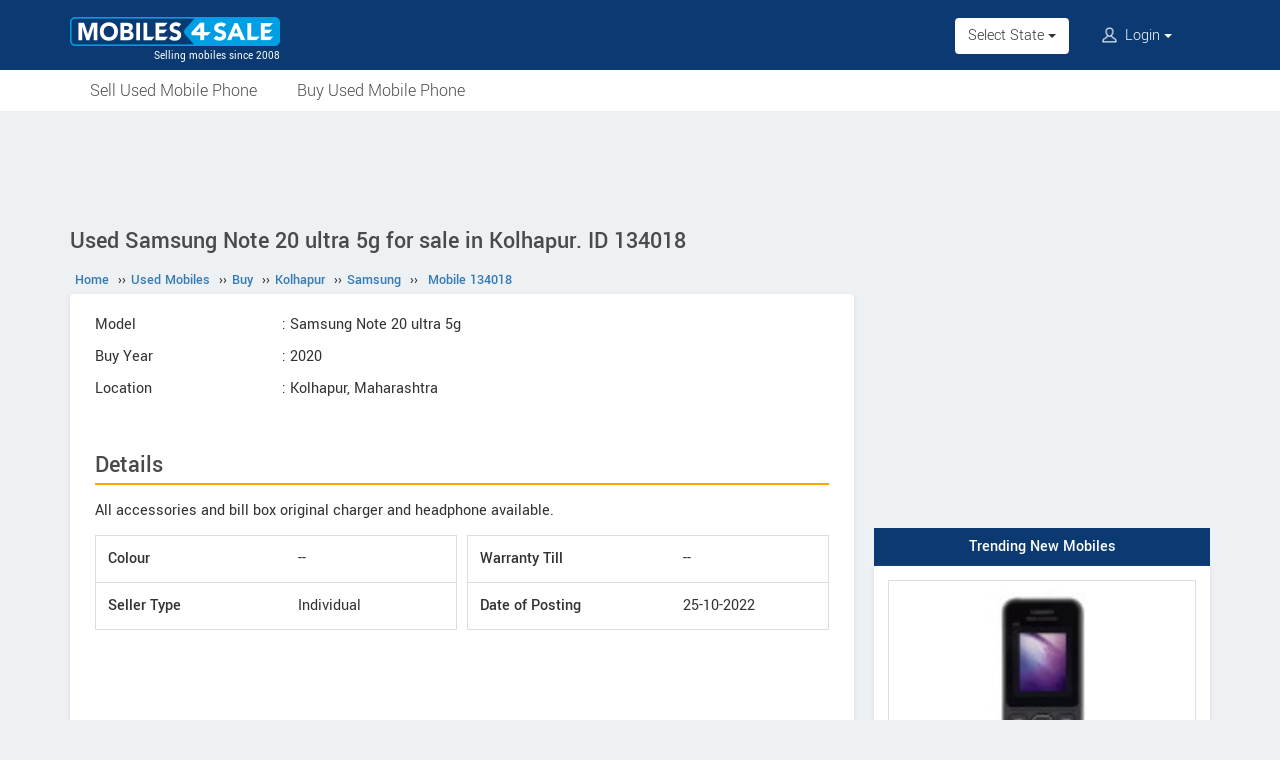

--- FILE ---
content_type: text/html; charset=UTF-8
request_url: https://www.mobiles4sale.in/used/buy/samsung-in-kolhapur/134018/
body_size: 5525
content:
<!DOCTYPE html>
<html lang="en" itemscope itemtype="https://schema.org/WebPage">
<head>
<meta charset="utf-8">
<link rel="shortcut icon" href="/style/images/favicon-192x192.png">
<meta http-equiv="X-UA-Compatible" content="IE=edge">
<meta name="viewport" content="width=device-width, initial-scale=1">
<link rel="apple-touch-icon" sizes="57x57" href="/apple-icon-57x57.png">
<link rel="apple-touch-icon" sizes="60x60" href="/apple-icon-60x60.png">
<link rel="apple-touch-icon" sizes="72x72" href="/apple-icon-72x72.png">
<link rel="apple-touch-icon" sizes="76x76" href="/apple-icon-76x76.png">
<link rel="apple-touch-icon" sizes="114x114" href="/apple-icon-114x114.png">
<link rel="apple-touch-icon" sizes="120x120" href="/apple-icon-120x120.png">
<link rel="apple-touch-icon" sizes="144x144" href="/apple-icon-144x144.png">
<link rel="apple-touch-icon" sizes="152x152" href="/apple-icon-152x152.png">
<link rel="apple-touch-icon" sizes="180x180" href="/apple-icon-180x180.png">
<link rel="icon" type="image/png" sizes="192x192"  href="/android-icon-192x192.png">
<link rel="icon" type="image/png" sizes="32x32" href="/favicon-32x32.png">
<link rel="icon" type="image/png" sizes="96x96" href="/favicon-96x96.png">
<link rel="icon" type="image/png" sizes="16x16" href="/favicon-16x16.png">
<link rel="manifest" href="/manifest.json">
<meta name="msapplication-TileColor" content="#0B3A72">
<meta name="msapplication-TileImage" content="/ms-icon-144x144.png">
<meta name="theme-color" content="#0B3A72">
<title>Used 2020 Samsung Note 20 ultra 5g for sale in Kolhapur. ID is 134018 - Mobiles4Sale</title>
<meta property="og:title" itemprop="name" content="Used 2020 Samsung Note 20 ultra 5g for sale in Kolhapur. ID is 134018" />
<meta property="og:site_name" content="Mobiles4Sale" />
<meta name="description" property="og:description" itemprop="description" content="Mobile ID 134018. 2020 model Samsung Note 20 ultra 5g for sale in Kolhapur, Maharashtra. All accessories and bill box original charger and headphone available" />
<meta name="keywords" content="Samsung  Note 20 ultra 5g, Kolhapur, Maharashtra" />
<link rel="canonical" href="https://www.mobiles4sale.in/used/buy/samsung-in-kolhapur/134018-f/" />
<meta property="og:url" content="https://www.mobiles4sale.in/used/buy/samsung-in-kolhapur/134018-f/" />
<meta property="og:image" content="https://www.mobiles4sale.in/photos-2/134/134018/samsung-note-20-ultra-5g-1666674072.jpg" />
<link rel="stylesheet" type="text/css" href="/scripts/assets/bootstrap/3.3.7/css/bootstrap.min.css" />
<link rel="stylesheet" type="text/css" href="/style/t-56.css" />
<script type="text/javascript" src="/scripts/jquery-3.1.1.min.js"></script>
<script type="text/javascript" src="/scripts/m4s-v4.5.js"></script>
<script type="text/javascript" src="/scripts/4s-common-v6.2.js"></script>
<script type="text/javascript" src="/scripts/assets/bootstrap/3.3.7/js/bootstrap.min.js"></script>
<script type="text/javascript">
var g_sess_state = "";
</script>
</head>
<body>
<header>
<nav class="navbar navbar-default">
<div class="container">
<div class="navbar-header">
<div type="button" class="navbar-toggle collapsed" data-toggle="collapse" data-target="#bs-example-navbar-collapse-1" aria-expanded="false">
<img src="/style/images/icon-humberger-white.png" width="25" class="onshrink" alt="menu" />
<img src="/style/images/icon-humberger-white.png" width="25" class="normal" alt="menu" />
</div>
<a class="navbar-brand animated" href="/"><img src="/style/images/mobiles4sale-420.png" alt="Mobiles4Sale" /><span>Selling mobiles since 2008</span></a>
<div class="state-login-mbl-grp">

<div class="for-mbl mbl-stateview">
<div class="dropdown">
<button class="btn dropdown-toggle" type="button" data-toggle="dropdown"><img src="/style/images/icon-location.png" alt="Select Location" />Select State <span class="caret"></span></button>
<ul class="dropdown-menu setStateMenu"></ul>
</div>
</div>
<div class="for-mbl mbl-loginview">
<div class="dropdown">

<button class="btn dropdown-toggle" type="button" data-toggle="dropdown"><img src="/style/images/icon-user.png" alt="Login" /> Login <span class="caret"></span></button>
<ul class="dropdown-menu">
<li><a href="/s.php">Login</a></li>
<li><a href="/signup.php">Sign Up</a></li>
</ul>
</div>
</div>
</div>
</div>
<div class="collapse navbar-collapse" id="bs-example-navbar-collapse-1">
<ul class="nav navbar-nav mbl-accnt">
<li class="state for-pc"><div class="dropdown"><button class="btn dropdown-toggle" type="button" data-toggle="dropdown">Select State <span class="caret"></span></button><ul class="dropdown-menu setStateMenu"></ul></div></li><li class="user for-pc">
<div class="dropdown">

<button class="btn dropdown-toggle" type="button" data-toggle="dropdown"><img src="/style/images/icon-user.png" alt="Login" /> Login <span class="caret"></span></button>
<ul class="dropdown-menu">
<li><a href="/s.php">Login</a></li>
<li><a href="/signup.php">Sign Up</a></li>
</ul>
</div>
</li>
</ul>
<ul class="for-mbl mbl-list">
<div class="panel-group" id="accordion" role="tablist" aria-multiselectable="true">
<div class="panel panel-default"><a href="/sell.php"><p>Sell Used Mobile</p></a></div>
<div class="panel panel-default"><a href="/buy.php"><p>Buy Used Mobile</p></a></div>

<div class="panel panel-default"><a href="/user_home.php"><p>My Account</p></a></div>
<div class="panel panel-default"><a href="/s.php"><p>Login</p></a></div>
<div class="panel panel-default"><a href="/signup.php"><p>Sign Up</p></a></div>
</div>
</ul>
</div>
</div>
<div class="for-mbl mobile-header2">
<div class="container">
</div>
<div>
<div class="mbl-navline3">
<div class="container">
<div class="sml-nav-box"><a href="/sell.php">Sell Your Mobile</a></div>
<div class="sml-nav-box"><a href="/used/buy/">Buy Used Mobile</a></div>
</div>
</div>
</div>
</div>
</nav>

<div id="nav-line2">
<div class="container">
<div class="for-pc">
<nav class="nav">
<ul>
<li><a href="/sell.php">Sell Used Mobile Phone</a></li>
<li><a href="/used/buy/">Buy Used Mobile Phone</a></li>
</ul>
</nav>
</div>
</div>
</div>
</header>

<script type="text/javascript">
initLocMenu();
</script>

<div id="bigb">
<center>
<script async src="https://pagead2.googlesyndication.com/pagead/js/adsbygoogle.js?client=ca-pub-2379055516974469" crossorigin="anonymous"></script>
<!-- M4S-970x90-1 -->
<ins class="adsbygoogle"
style="display:inline-block;width:970px;height:90px"
data-ad-client="ca-pub-2379055516974469"
data-ad-slot="9857505596"></ins>
<script>
(adsbygoogle = window.adsbygoogle || []).push({});
</script>
</center>
</div>
<a href="#" id="back-to-top"></a>

<div id="page" class="container">

<script type="text/javascript">
function confirmReport() {
return confirm("Do you want to report this as a Fraud Listing or as Sold Out?");
}
</script>

<style type="text/css">
.preBen{margin-bottom:15px;padding:15px;background-color:#d1e7ff;border-radius:3px;}
.preBen div{font-size:18px;font-weight:bold;margin-bottom:10px;}
.preBen ul{margin:0px;padding:0;}
.preBen ul li{padding:7px 0;}
@media screen and (max-width:479px){
.usrItemLst ul:first-child,.usrItemLst ul:last-child{width:100%;max-width:100%;border-left:none;padding:0px;}
.specLnkEmi{padding-right:0;padding-left:5px;}
}
.serLnks a{border-bottom-style:dashed;border-bottom-width:1px;}
.serLnks a:hover{border-bottom:none;}
.sellerTbl .sellrdtls{float:none;}
</style>


  <div id="secondCol">
    <h1>Used Samsung  Note 20 ultra 5g for sale in Kolhapur. ID 134018</h1>
  <ul itemscope itemtype="https://schema.org/BreadcrumbList" class="schBreadList">
      <li itemprop="itemListElement" itemscope itemtype="https://schema.org/ListItem">
        <a itemprop="item" href="https://www.mobiles4sale.in/"><span itemprop="name">Home</span></a>
        <meta itemprop="position" content="1" /> &#8250;&#8250;
      </li>
      <li itemprop="itemListElement" itemscope itemtype="https://schema.org/ListItem">
        <a itemprop="item" href="https://www.mobiles4sale.in/used/"><span itemprop="name">Used Mobiles</span></a>
        <meta itemprop="position" content="2" /> &#8250;&#8250;
      </li>
      <li itemprop="itemListElement" itemscope itemtype="https://schema.org/ListItem">
        <a itemprop="item" href="https://www.mobiles4sale.in/used/buy/"><span itemprop="name">Buy</span></a>
        <meta itemprop="position" content="3" /> &#8250;&#8250;
      </li>
      <li itemprop="itemListElement" itemscope itemtype="https://schema.org/ListItem">
        <a itemprop="item" href="https://www.mobiles4sale.in/used/buy/mobiles-in-kolhapur/"><span itemprop="name">Kolhapur</span></a>
        <meta itemprop="position" content="4" /> &#8250;&#8250;
      </li>
      <li itemprop="itemListElement" itemscope itemtype="https://schema.org/ListItem">
        <a itemprop="item" href="https://www.mobiles4sale.in/used/buy/samsung-in-kolhapur/"><span itemprop="name">Samsung</span></a>
        <meta itemprop="position" content="5" /> &#8250;&#8250;
      </li>
      <li itemprop="itemListElement" itemscope itemtype="https://schema.org/ListItem">
        <a itemprop="item" href="https://www.mobiles4sale.in/used/buy/samsung-in-kolhapur/134018/"><span itemprop="name">Mobile 134018</span></a>
        <meta itemprop="position" content="6" />
      </li>
  </ul>
  
    <div class="content">
            <table class="b4stable itemDtlsTbl">
              <tr>
                <td>Model</td>
                <td>: Samsung  Note 20 ultra 5g</td>
              </tr>
              <tr>
                <td>Buy Year</td>
                <td>:  2020</td>
              </tr>
              <tr>
                <td>Location</td>
                <td>: Kolhapur, Maharashtra</td>
              </tr>
            </table><br /><h3 class="idSubH3">Details</h3><p class="idComments">All accessories and bill box original charger and headphone available.</p>
        <div class="addInfo itemSubDetails">
          <div class="left">
            <table class="table idNewTbl">
              <tr>
                <td>Colour</td>
                <td>--</td>
              </tr>
              <tr>
                <td>Seller Type</td>
                <td>Individual</td>
              </tr>
            </table>
          </div>

          <div class="left">
            <table class="table idNewTbl">
              <tr>
                  <td>Warranty Till</td>
                <td>--</td>
              </tr>
              <tr>
                <td>Date of Posting</td>
                <td>25-10-2022</td>
              </tr>
            </table>
          </div>
        </div>
        <div class="clearboth"></div><br />
  <script async src="https://pagead2.googlesyndication.com/pagead/js/adsbygoogle.js?client=ca-pub-2379055516974469" crossorigin="anonymous"></script>
  <!-- M4S-336x280-1 -->
  <ins class="adsbygoogle"
  style="display:block"
  data-ad-client="ca-pub-2379055516974469"
  data-ad-slot="7677655694"
  data-ad-format="auto"
  data-full-width-responsive="true"></ins>
  <script>
  (adsbygoogle = window.adsbygoogle || []).push({});
  </script>
  <br />
            <h3 class="idSubH3">Photos : 2 Pictures Available</h3>
            
              <div class="gallImgCont"><a href="/used/buy/samsung-in-kolhapur/134018/pics/2/"><img src="/photos-2/134/134018/samsung-note-20-ultra-5g-1666674072.jpg" alt="Samsung  Note 20 ultra 5g" /></a></div>
              <div class="gallery-nav"><div class="arrow-l"><a href="/used/buy/samsung-in-kolhapur/134018/pics/2/">&#9668; Prev Photo</a></div> <div class="arrow-r"><a href="/used/buy/samsung-in-kolhapur/134018/pics/2/">Next Photo &#9658;</a></div></div>

              <div class="thumbList"><div class="thumSelect"><a href="/used/buy/samsung-in-kolhapur/134018/pics/"><img src="/photos-2/134/134018/samsung-note-20-ultra-5g-1666674072-200.jpg" alt="Samsung  Note 20 ultra 5g" /></a></div><div class=""><a href="/used/buy/samsung-in-kolhapur/134018/pics/2/"><img src="/photos-2/134/134018/samsung-note-20-ultra-5g-1666674197-200.jpg" alt="Samsung  Note 20 ultra 5g" /></a></div>
              </div>
              <div class="clearboth"> </div>
              
                <div style="height:10px;"><!-- gap --></div>
                <script async src="https://pagead2.googlesyndication.com/pagead/js/adsbygoogle.js?client=ca-pub-2379055516974469" crossorigin="anonymous"></script>
                <ins class="adsbygoogle"
                style="display:block; text-align:center;"
                data-ad-layout="in-article"
                data-ad-format="fluid"
                data-ad-client="ca-pub-2379055516974469"
                data-ad-slot="8707662909"></ins>
                <script>
                (adsbygoogle = window.adsbygoogle || []).push({});
                </script>
                <div style="height:10px;"><!-- gap --></div>
                
        <div class="clearboth"> </div>
        
          <div class="impMsg" style="margin:20px 0px;padding:20px;">
            <h3 class="idSubH3">You are a bit late :(</h3>
            This mobile is sold out. Please check other <a href="/used/buy/mobiles-in-kolhapur/">used mobiles in Kolhapur</a>.
          </div>
          
        <h3 class="idSubH3">Price</h3>
        <div class="specLnk specLnkEmi serLnks" style="border:none;padding:0 0 12px 0;">
          <b>Asking Price: --</b>
        </div>
        
        <h3 class="idSubH3">Get Seller Details</h3>
        <table class="sellerTbl">
          <tr class="sellrdtls">
            <td>
              <table>
                <tr>
                  <td>Name</td>
                  <td _d="194242">: Deepak</td>
                </tr>
                <tr>
                  <td>Seller Type</td>
                  <td style="line-height:1.6em;">: Individual</td>
                </tr>
              </table>
            </td>
	      </tr>
          <tr class="sellrdtls">
            <td>
            </td>
          </tr>
        </table>
        <h3 class="idSubH3" style="margin-top:25px;">Latest Mobiles</h3><div class="side-box"><div class="content side-tabs-pics">
            <a href="/used/buy/samsung-in-nanded/134880/"><div class="oud"><div class="cib"><div><img src="/photos-2/134/134880/samsung-z-flip-4-1677031421-200.jpg" alt="Samsung  Z Flip 4" /></div>
            <span>Samsung  Z Flip 4 (2022)<br />City: Nanded<br />Price: <b>Rs. 55,000</b></span></div></div></a>
            <a href="/used/buy/samsung-in-nashik/134841/"><div class="oud"><div class="cib"><div><img src="/photos-2/134/134841/samsung-a13-6gb-128storage-1676449992-200.jpg" alt="Samsung  A13 6gb 128storage" /></div>
            <span>Samsung  A13 6gb 128storage (2023)<br />City: Nashik<br />Price: <b>Rs. 12,000</b></span></div></div></a>
            <a href="/used/buy/iqoo-in-mumbai/134836/"><div class="oud"><div class="cib"><div><img src="/photos-2/134/134836/iqoo-neo-6-5g-1676366855-200.jpg" alt="iQOO  Neo 6 5G" /></div>
            <span>iQOO  Neo 6 5G (2022)<br />City: Mumbai<br />Price: <b>Rs. 18,000</b></span></div></div></a>
            <a href="/used/buy/oppo-in-pune/134815/"><div class="oud"><div class="cib"><div><img src="/photos-2/134/134815/oppo-oppo-reno-8-5g-1676039135-200.jpeg" alt="Oppo  Oppo Reno 8 5G" /></div>
            <span>Oppo  Oppo Reno 8 5G (2022)<br />City: Pune<br />Price: <b>Rs. 22,000</b></span></div></div></a>
            <a href="/used/buy/infinix-in-sangli/134776/"><div class="oud"><div class="cib"><div><img src="/photos-2/134/134776/infinix-note-10-pro-1675457040-200.jpg" alt="Infinix  Note 10 Pro" /></div>
            <span>Infinix  Note 10 Pro (2022)<br />City: Sangli<br />Price: <b>Rs. 14,500</b></span></div></div></a>
            <a href="/used/buy/apple-in-maharashtra/134765/"><div class="oud"><div class="cib"><div><img src="/photos-2/134/134765/apple-11-pro-max-256gb-1675274731-200.jpeg" alt="Apple  11 pro max 256gb" /></div>
            <span>Apple  11 pro max 256gb (2019)<br />City: Maharashtra<br />Price: <b>Rs. 80,000</b></span></div></div></a></div></div><br /><center>
<script async src="https://pagead2.googlesyndication.com/pagead/js/adsbygoogle.js?client=ca-pub-2379055516974469" crossorigin="anonymous"></script>
<!-- misc-sites-responsive-4 -->
<ins class="adsbygoogle"
style="display:block"
data-ad-client="ca-pub-2379055516974469"
data-ad-slot="9672532792"
data-ad-format="auto"
data-full-width-responsive="true"></ins>
<script>
(adsbygoogle = window.adsbygoogle || []).push({});
</script>
</center><div style="height:10px;"><!--gap--></div>
    </div><!--End of content-->
  </div><!--End of secondCol--><div id="thirdCol">
<center>
<script async src="https://pagead2.googlesyndication.com/pagead/js/adsbygoogle.js?client=ca-pub-2379055516974469" crossorigin="anonymous"></script>
<!-- M4S-300x600 -->
<ins class="adsbygoogle"
style="display:block"
data-ad-client="ca-pub-2379055516974469"
data-ad-slot="1610409592"
data-ad-format="auto"
data-full-width-responsive="true"></ins>
<script>
(adsbygoogle = window.adsbygoogle || []).push({});
</script>
</center>
<div style="height:20px;"><!--gap--></div><center>
<div class="side-box">
<div class="head">Trending New Mobiles</div>
<div class="content side-box-slideshows">
<a href="/mobiles/kechaoda-k99"><div class="oud"><div class="cib"><div><img src="/pictures/default/kechaoda-k99/kechaoda-k99-75x100.jpg" alt="Kechaoda K99" /></div><span>Kechaoda K99</span></div></div></a>
<a href="/mobiles/iair-d1"><div class="oud"><div class="cib"><div><img src="/pictures/default/iair-d1/iair-d1-75x100.jpg" alt="IAir D1" /></div><span>IAir D1</span></div></div></a>
<a href="/mobiles/iqoo-9-pro"><div class="oud"><div class="cib"><div><img src="/pictures/default/iqoo-9-pro/iqoo-9-pro-75x100.jpg" alt="iQOO 9 Pro" /></div><span>iQOO 9 Pro</span></div></div></a>
</div>
</div>
</center>
<div style="height:20px;"><!--gap--></div><center>
<div class="side-box">
<div class="head">Latest Mobile Launches</div>
<div class="content side-tabs-pics">
<a href="/mobiles/infinix-note-40-5g"><div class="oud"><div class="cib"><div><img src="/pictures/default/infinix-note-40-5g/infinix-note-40-5g-75x100.jpg" alt="Infinix Note 40 5G" /></div><span>Infinix Note 40 5G</span></div></div></a>
<a href="/mobiles/mafe-glow"><div class="oud"><div class="cib"><div><img src="/pictures/default/mafe-glow/mafe-glow-75x100.jpg" alt="Mafe Glow" /></div><span>Mafe Glow</span></div></div></a>
<a href="/mobiles/i-kall-k999"><div class="oud"><div class="cib"><div><img src="/pictures/default/i-kall-k999/i-kall-k999-75x100.jpg" alt="I Kall K999" /></div><span>I Kall K999</span></div></div></a>
<a href="/mobiles/plum-gator-7"><div class="oud"><div class="cib"><div><img src="/pictures/default/plum-gator-7/plum-gator-7-75x100.jpg" alt="Plum Gator 7" /></div><span>Plum Gator 7</span></div></div></a>
</div>
</div>
</center>
<div style="height:20px;"><!--gap--></div>
<div class="preBen" style="clear:both;">
<div>Safety Tips for Buyers</div>
<ul>
<li>Never pay the Seller before receiving and verifying the device.</li>
<li>Never scan any QR code or share OTP.</li>
<li>Ask for bill, box, accessories etc to make sure its not a stolen device.</li>
<li>Meet the Seller in a safe place preferably in daytime.</li>
</ul>
</div>
<div style="height:20px;"><!--gap--></div>

<div class="preBen" style="clear:both;">
<div>Safety Tips for Sellers</div>
<ul>
<li>Never handover the phone before receiving the full amount.</li>
<li>Avoid Buyers from foreign countries.</li>
<li>Beware of Buyers from other cities.</li>
<li>Never share sensitive data of your bank account or credit card.</li>
<li>Never scan any QR code or share OTP.</li>
<li>Meet the Buyer in a safe place preferably in daytime.</li>
<li>Make sure to delete all personal data from the phone before selling.</li>
<li>Format the device or Reset to factory settings before selling.</li>
</ul>
</div>
<div style="height:20px;"><!--gap--></div>
<center>
<script async src="https://pagead2.googlesyndication.com/pagead/js/adsbygoogle.js?client=ca-pub-2379055516974469" crossorigin="anonymous"></script>
<!-- misc-sites-responsive-2 -->
<ins class="adsbygoogle"
style="display:block"
data-ad-client="ca-pub-2379055516974469"
data-ad-slot="2479157991"
data-ad-format="auto"
data-full-width-responsive="true"></ins>
<script>
(adsbygoogle = window.adsbygoogle || []).push({});
</script>
</center>
<div style="height:20px;"><!--gap--></div>
<center>
<div class="side-box" id="side-box-certified">
<div class="head"><a href="/sell.php">Sell Your Old Phone</a></div>
<div class="content" style="padding:0 10px 10px 10px;margin-bottom:0;">
<p>Why keep a phone which is not used? Sell your mobile at the Biggest Mobile Market.</p>
<div class="preBen" style="background-color:#0b4f5f;color:white;">
<div style="margin-bottom:0;">Why Sell With Mobiles4Sale?</div>
<ul style="text-align:left;">
<li>Started in 2008 as a dedicated website for selling old mobile phones.</li>
<li>More than 1,15,000 used phones sold out.</li>
<li>Usual time to sell between 1 to 14 days.</li>
<li>No fees or commission on sale.</li>
</ul>
<p><a href="/sell.php"><span class="button" style="background-color:orange;padding:8px 10px;">Sell Your Mobile Now</span></a></p>
</div>
</div>
</div>
</center>
<div style="height:20px;"><!--gap--></div>
<center>
<script async src="https://pagead2.googlesyndication.com/pagead/js/adsbygoogle.js?client=ca-pub-2379055516974469" crossorigin="anonymous"></script>
<!-- misc-sites-336x280-2 -->
<ins class="adsbygoogle"
style="display:block"
data-ad-client="ca-pub-2379055516974469"
data-ad-slot="7225695599"
data-ad-format="auto"
data-full-width-responsive="true"></ins>
<script>
(adsbygoogle = window.adsbygoogle || []).push({});
</script>
</center>
<div style="height:20px;"><!--gap--></div></div></div><footer>
<center>
<br /><a href="#" class="pwaInstallLink"><img src="/style/images/download-app-gb.png" alt="Install App" title="Install App" /></a>
</center>
<div class="pre-footer"><div class="footCont">
<div class="prefRow">
<div class="prefCol"><ul>
<li class="footer-title"><h5>Used Mobiles</h5></li>
<li><a href="/used/buy/mobiles-in-bangalore/">Bangalore</a></li>
<li><a href="/used/buy/mobiles-in-mumbai/">Mumbai</a></li>
<li><a href="/used/buy/mobiles-in-pune/">Pune</a></li>
<li><a href="/used/buy/mobiles-in-chennai/">Chennai</a></li>
<li><a href="/used/buy/mobiles-in-hyderabad/">Hyderabad</a></li>
</ul></div>
<div class="prefCol"><ul>
<li class="footer-title"><h5>Used Mobiles</h5></li>
<li><a href="/used/buy/mobiles-in-delhi/">New Delhi</a></li>
<li><a href="/used/buy/mobiles-in-lucknow/">Lucknow</a></li>
<li><a href="/used/buy/mobiles-in-kolkata/">Kolkata</a></li>
<li><a href="/used/buy/mobiles-in-ahmedabad/">Ahmedabad</a></li>
<li><a href="/used/buy/mobiles-in-jaipur/">Jaipur</a></li>
</ul></div>
<div class="prefCol"><ul>
<li class="footer-title"><h5>Used Mobiles</h5></li>
<li><a href="/used/buy/mobiles-in-patna/">Patna</a></li>
<li><a href="/used/buy/mobiles-in-indore/">Indore</a></li>
<li><a href="/used/buy/mobiles-in-chandigarh/">Chandigarh</a></li>
<li><a href="/used/buy/mobiles-in-ernakulam/">Kochi</a></li>
<li><a href="/used/buy/mobiles-in-guwahati/">Guwahati</a></li>
</ul></div>
<div class="prefCol"><ul>
<li class="footer-title"><h5>About</h5></li>
<li><a href="/about-us.php">About Us</a></li>
<li><a href="/help.php">Help</a> | <a href="/feedbacks.php">Feedback</a></li>
<li><a href="/contact_us.php">Contact Us</a></li>
<li><a href="/terms.php">Terms & Conditions</a></li>
<li><a href="/change-country.php">Change Country</a></li>
</ul></div>
</div>
</div></div>
<div class="post-footer">
<div><p class="since">© Mobiles4Sale - Selling mobiles since 2008</p></div>
</div>
</footer>

<script type="text/javascript" src="/scripts/com-foot-v1.3.js"></script>
<script async src="https://www.googletagmanager.com/gtag/js?id=G-DRX6MYN6L8"></script>
<script>
window.dataLayer=window.dataLayer || [];
function gtag(){dataLayer.push(arguments);}
gtag('js',new Date());
gtag('config','G-DRX6MYN6L8');
gtag('config','AW-1055345410');
</script><script async src="https://pagead2.googlesyndication.com/pagead/js/adsbygoogle.js?client=ca-pub-2379055516974469" crossorigin="anonymous"></script>
</body></html>

--- FILE ---
content_type: text/html; charset=utf-8
request_url: https://www.google.com/recaptcha/api2/aframe
body_size: 183
content:
<!DOCTYPE HTML><html><head><meta http-equiv="content-type" content="text/html; charset=UTF-8"></head><body><script nonce="IFIF0UcbLIoV1CT86krCDw">/** Anti-fraud and anti-abuse applications only. See google.com/recaptcha */ try{var clients={'sodar':'https://pagead2.googlesyndication.com/pagead/sodar?'};window.addEventListener("message",function(a){try{if(a.source===window.parent){var b=JSON.parse(a.data);var c=clients[b['id']];if(c){var d=document.createElement('img');d.src=c+b['params']+'&rc='+(localStorage.getItem("rc::a")?sessionStorage.getItem("rc::b"):"");window.document.body.appendChild(d);sessionStorage.setItem("rc::e",parseInt(sessionStorage.getItem("rc::e")||0)+1);localStorage.setItem("rc::h",'1768634169598');}}}catch(b){}});window.parent.postMessage("_grecaptcha_ready", "*");}catch(b){}</script></body></html>